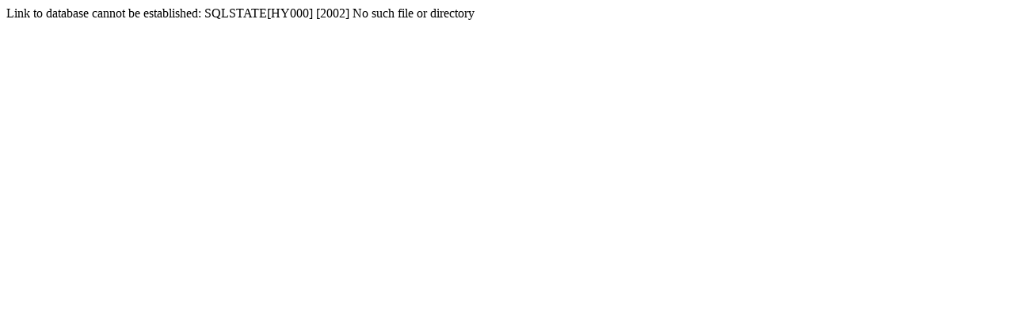

--- FILE ---
content_type: text/html; charset=utf-8
request_url: https://beekeeper-shop.com/pl/home/424-the-beekeeper-s-jacket-opima-lux-cotton-net.html
body_size: -20
content:
Link to database cannot be established: SQLSTATE[HY000] [2002] No such file or directory